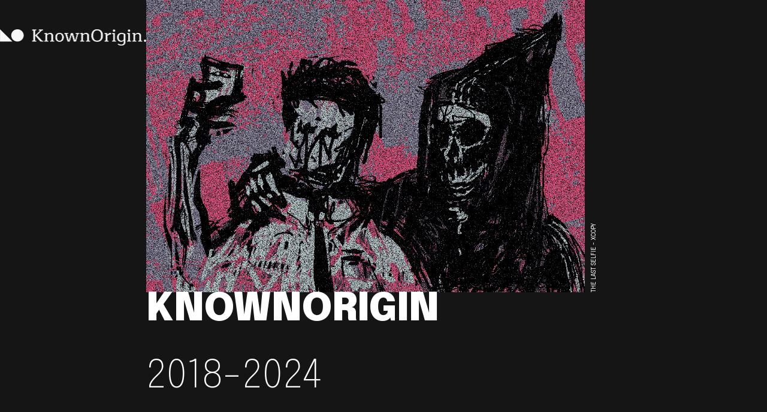

--- FILE ---
content_type: text/html; charset=utf-8
request_url: https://knownorigin.io/artists/0x36bd6221c2016371c3af00071726578b91acb007
body_size: 5120
content:
<!DOCTYPE html>
<html lang="en">
  <head>
    <meta charset="UTF-8" />
    <meta name="viewport" content="width=device-width, initial-scale=1.0" />
    <title>KnownOrigin</title>

    <link rel="preconnect" href="https://fonts.googleapis.com" />
    <link rel="preconnect" href="https://fonts.gstatic.com" crossorigin />
    <link
      href="https://fonts.googleapis.com/css2?family=Epilogue:wght@200;400;700;900&family=Space+Grotesk:wght@300;400&display=swap"
      rel="stylesheet"
    />

    <link rel="icon" type="image/x-icon" href="/public/favicon.ico" />

    <!-- Load external CSS styles -->
    <link rel="stylesheet" href="/styles.css" />
  </head>
  <body>
    <header>
      <div class="first">
        <div class="logo">
          <img
            class="knownOrigin_logo"
            src="/public/logo.png"
            alt="known origin logo"
          />
        </div>
      </div>
      
      <div class="second">
        <div class="banner banner-figure">
          <a href="https://magiceden.io/vi/item-details/ethereum/0xfbeef911dc5821886e1dda71586d90ed28174b7d/30101" target="_blank">
            <img src="/public/the-last-selfie.gif" alt="banner" />
          </a>
          <a href="https://magiceden.io/vi/item-details/ethereum/0xfbeef911dc5821886e1dda71586d90ed28174b7d/30101" target="_blank">
            <figcaption class="header-figcaption">THE LAST SELFIE - XCOPY</figcaption>
          </a>
        </div>
        <div class="content">
        <div class="title">
          <h1>
            KNOWNORIGIN
          </h1>
          <h2 class="header-year">2018-2024</h2>
        </div>
        <div class="paragraphs">
          <p>
            It’s been an unforgettable experience. But the time has come to close the lid on KnownOrigin as an active platform, and look back on it as a lasting piece of crypto-art history. 
          </p>
          <p>
            All NFTs minted from any of the KODA contracts are <span class="bold-text">safe and will live on.</span></p>
          <p>
            We can’t thank you all enough for trusting us over the years to be the place where so many crypto-artists started their journeys and continued to call home. 
          </p>
        </div>

        <div class="FAQ_anchor">
          <a class="faq-link" href="#faq-section">
            <img class="arrow" src="/public/arrow.svg" alt="arrow-pointing-down" />
            <span>FREQUENTLY ASKED QUESTIONS</span>
          </a>
        </div>
      </div>

    </header>

    <main>
      <section class="story-section">
        <h2>THE STORY</h2>
  
        <div class="story-block launch">
          <div class="story-content">
            <div class="text-content"> 
              <h3 class="launch-subheading">THE LAUNCH</h3>
              <h4 class="year">2018</h4>
              <p id="stories">KnownOrigin was born out of a simple question: "Can we use the power of blockchain to mint digitally public artwork that evolves proof of ownership, provenance, and authenticity?"</p> 
  
              <p>The experiment began from a pop-up in a basement in Manchester, with 10 artists creating 25 physical artworks.</p>
                
              <p>QR codes and a very basic wallet app enabled attendees to buy the digital artwork on the spot, claiming the NFT and the physical piece simultaneously.</p> 
            </div>
            <figure class="image-content">
              <a href="https://opensea.io/public/ethereum/0xfbeef911dc5821886e1dda71586d90ed28174b7d/37867" target="_blank">
                <img src="/public/stina-jones.png" alt="Stina Jones artwork" />
                <figcaption class="story-captions">A KITTEN CALLED BASTET - STINA JONES</figcaption>
              </a>
            </figure>
        </div>
  
        <div class="story-block earlyYears early-years">
          <div class="story-content">
            <div class="text-content"> 
              <h3>THE EARLY YEARS</h3>
              <h4 class="year">2019-2020</h4>
              <p id="stories">Following the success of the launch, work began on turning KO into a digital-first art marketplace, to prove that it could work at scale.</p>
  
              <p>Back in 2018, the number of people buying crypto-art could fit on a school bus. It's fair to say we were early to the party.</p>
                
              <p>Early adopting artists were minting work and struggling to find people who wanted to buy crypto-art. One early XCOPY edition took months to sell out, at the price of $5. It was the calm before the storm.</p>
            </div>
            <figure class="image-content">
              <a href="https://opensea.io/public/ethereum/0xfbeef911dc5821886e1dda71586d90ed28174b7d/20502" target="_blank">
                <img
                  src="/public/curvescape.jpeg"
                  alt="Early years illustration"
                />
                <figcaption class="story-captions">CURVESCAPE 1 - KJETIL GOLID</figcaption>
              </a>
            </figure>
        </div>
  
        <div class="story-block boom">
          <div class="story-content">
            <div class="text-content"> 
              <h3>THE BOOM</h3>
              <h4 class="year">2021</h4>
              <p id="stories">Fast forward to 2021, and “NFT” was named Collins’ word of the year. We had a huge influx of activity on KnownOrigin. Creators were starting to monetise their craft to a global audience of collectors, who were rapidly building their collections.</p>
  
              <p>Those same pieces that were struggling to sell were being regarded as early relics of crypto-art history. NFTs were the talk of the town. Sales boomed.</p>
                
              <p>That summer was a whirlwind for KnownOrigin. We had more eyes than ever on our platform.</p>
            </div>
            <figure class="image-content">
              <a href="https://opensea.io/public/ethereum/0xfbeef911dc5821886e1dda71586d90ed28174b7d/611502" target="_blank">
                <img src="/public/food-masku.jpeg" 
                alt="FoodMasku artwork" 
                />
                <figcaption class="story-captions">CHILLI DOGS - FOODMASKU</figcaption>
              </a>
            </figure>
        </div>
  
        <div class="story-block growth">
          <div class="story-content">
            <div class="text-content">
              <h3>THE GROWTH</h3>
              <h4 class="year">2022</h4>
              <p id="stories">Adoption of NFTs continued through 2022, and we lead the way as one of the most innovative marketplaces out there.</p>
    
              <p>Features such as early access sales, embedded NFTs and creator contracts all enabled the KO community to keep experimenting and pushing the boundaries.</p>
                
              <p>A new wave of emerging artists took the mantel from the OGs, as collectors continued to search for the next big thing to emerge from KnownOrigin.</p>
            </div>
            <figure class="image-content">
              <a href="https://magiceden.io/vi/item-details/ethereum/0xABB3738f04Dc2Ec20f4AE4462c3d069d02AE045B/8771000" target="_blank">
                <img src="/public/dead-seagull.jpeg" 
                alt="deadseagull artwork" />
                <figcaption class="story-captions">BLOOMING - DEAD SEAGULL</figcaption>
              </a>  
            </figure>
        </div>
  
        <div class="story-block ending">
          <div class="story-content">
            <div class="text-content">
              <h3>THE ENDING</h3>
              <h4 class="year">2023</h4>
              <p id="stories">By 2023, things were changing. Innovation in Web3 was becoming bigger than we ever anticipated. After careful consideration, we decided to pivot to allow our team to pioneer bringing Web3 to the masses. This meant it became more and more difficult to sustain the marketplace.</p>
    
              <p>We made the difficult decision to shut down KnownOrigin. This brings us to where we are now, closing off six incredible years of onchain digital art history.</p>
            </div>
          <figure class="image-content">
            <a href="https://magiceden.io/vi/item-details/ethereum/0xea33e60f4c28af3fd8a412aa96bedb1ee92523ff/300042" target="_blank">
              <img src="/public/sabet.jpeg" alt="Sabet artwork" />
              <figcaption class="story-captions">EARTH 2023 - SABET</figcaption>
            </a>  
          </figure>
        </div>
      </section>
  
      <div id="faq-section" class="faq-section">
        <div class="general-question">
          <h3>GENERAL QUESTIONS</h3>
          
          <div class="faq-item">
            <div class="faq-question">
              Where can I view KnownOrigin artworks?
              <svg class="faq-toggle" xmlns="http://www.w3.org/2000/svg" width="12" height="12" viewBox="0 0 12 12" fill="none">
                <path fill-rule="evenodd" clip-rule="evenodd" d="M1.80777 4.18841C2.05169 3.94393 2.44742 3.94367 2.69165 4.18784L5.9999 7.49508L9.30836 4.18782C9.5526 3.94367 9.94833 3.94394 10.1922 4.18843C10.4362 4.43292 10.4359 4.82904 10.1916 5.07319L6.44152 8.82194C6.19751 9.06587 5.80224 9.06586 5.55823 8.82193L1.80835 5.07318C1.56411 4.82902 1.56385 4.43289 1.80777 4.18841Z" fill="white"/>
              </svg>
            </div>
            <div class="faq-answer">
              Most tokens are viewable on 3rd party marketplaces such as <a href="https://opensea.io/collection/known-origin" target="_blank">OpenSea</a>.
            </div>
            <hr>
          </div>
      
          <div class="faq-item">
            <div class="faq-question">
              Do I need to move my minted or purchased KnownOrigin tokens?
              <svg class="faq-toggle" xmlns="http://www.w3.org/2000/svg" width="12" height="12" viewBox="0 0 12 12" fill="none">
                <path fill-rule="evenodd" clip-rule="evenodd" d="M1.80777 4.18841C2.05169 3.94393 2.44742 3.94367 2.69165 4.18784L5.9999 7.49508L9.30836 4.18782C9.5526 3.94367 9.94833 3.94394 10.1922 4.18843C10.4362 4.43292 10.4359 4.82904 10.1916 5.07319L6.44152 8.82194C6.19751 9.06587 5.80224 9.06586 5.55823 8.82193L1.80835 5.07318C1.56411 4.82902 1.56385 4.43289 1.80777 4.18841Z" fill="white"/>
              </svg>
            </div>
            <div class="faq-answer">
              Most KnownOrigin tokens will aggregate onto 3rd party marketplaces such as OpenSea. If you are viewing the token for the first time you may need to click the 'refresh metadata' button for the token artwork to display.<br><br>
              Some earlier edition tokens through the V1 and V2 KnownOrigin contracts may not display on 3rd party marketplaces, find more information about historic tokens below.
            </div>
            <hr>
          </div>
      
          <div class="faq-item">
            <div class="faq-question">
              Can KnownOrigin tokens still be purchased?
              <svg class="faq-toggle" xmlns="http://www.w3.org/2000/svg" width="12" height="12" viewBox="0 0 12 12" fill="none">
                <path fill-rule="evenodd" clip-rule="evenodd" d="M1.80777 4.18841C2.05169 3.94393 2.44742 3.94367 2.69165 4.18784L5.9999 7.49508L9.30836 4.18782C9.5526 3.94367 9.94833 3.94394 10.1922 4.18843C10.4362 4.43292 10.4359 4.82904 10.1916 5.07319L6.44152 8.82194C6.19751 9.06587 5.80224 9.06586 5.55823 8.82193L1.80835 5.07318C1.56411 4.82902 1.56385 4.43289 1.80777 4.18841Z" fill="white"/>
              </svg>
            </div>
            <div class="faq-answer">
              You are able to purchase tokens through 3rd party marketplaces such as <a href="https://opensea.io/collection/known-origin" target="_blank">OpenSea</a>.
            </div>
            <hr>
          </div>
      
          <div class="faq-item">
            <div class="faq-question">
              Are KnownOrigin royalties withheld on 3rd party marketplaces?
              <svg class="faq-toggle" xmlns="http://www.w3.org/2000/svg" width="12" height="12" viewBox="0 0 12 12" fill="none">
                <path fill-rule="evenodd" clip-rule="evenodd" d="M1.80777 4.18841C2.05169 3.94393 2.44742 3.94367 2.69165 4.18784L5.9999 7.49508L9.30836 4.18782C9.5526 3.94367 9.94833 3.94394 10.1922 4.18843C10.4362 4.43292 10.4359 4.82904 10.1916 5.07319L6.44152 8.82194C6.19751 9.06587 5.80224 9.06586 5.55823 8.82193L1.80835 5.07318C1.56411 4.82902 1.56385 4.43289 1.80777 4.18841Z" fill="white"/>
              </svg>
            </div>
            <div class="faq-answer">
              KnownOrigin does not receive any royalties from both primary and secondary sales of tokens on 3rd party marketplaces on any contracts. Creator royalties are dependent on the 3rd party marketplace that the tokens are being sold on.<br><br>
              Creator contracts withheld the royalty percentages on a contractual level, this level has been decided by the artist who minted the tokens.
            </div>
            <hr>
          </div>
      
          <div class="faq-item">
            <div class="faq-question">
              Can I mint KnownOrigin tokens on other marketplaces?
              <svg class="faq-toggle" xmlns="http://www.w3.org/2000/svg" width="12" height="12" viewBox="0 0 12 12" fill="none">
                <path fill-rule="evenodd" clip-rule="evenodd" d="M1.80777 4.18841C2.05169 3.94393 2.44742 3.94367 2.69165 4.18784L5.9999 7.49508L9.30836 4.18782C9.5526 3.94367 9.94833 3.94394 10.1922 4.18843C10.4362 4.43292 10.4359 4.82904 10.1916 5.07319L6.44152 8.82194C6.19751 9.06587 5.80224 9.06586 5.55823 8.82193L1.80835 5.07318C1.56411 4.82902 1.56385 4.43289 1.80777 4.18841Z" fill="white"/>
              </svg>
            </div>
            <div class="faq-answer">
              In order to mint your artworks elsewhere you will first need to burn the KnownOrigin token editions. If there are multiple editions of tokens you will need to burn every edition before minting the artwork elsewhere.<br><br>
              Tokens can be burnt by navigating to a 3rd party marketplace and logging in with the wallet which owns the tokens, after this select burn. If the tokens have been purchased then the collectors will need to all individually burn the tokens before the artwork can be minted elsewhere.
            </div>
            <hr>
          </div>
      
          <div class="faq-item">
            <div class="faq-question">
              What happens to KnownOrigin tokens?
              <svg class="faq-toggle" xmlns="http://www.w3.org/2000/svg" width="12" height="12" viewBox="0 0 12 12" fill="none">
                <path fill-rule="evenodd" clip-rule="evenodd" d="M1.80777 4.18841C2.05169 3.94393 2.44742 3.94367 2.69165 4.18784L5.9999 7.49508L9.30836 4.18782C9.5526 3.94367 9.94833 3.94394 10.1922 4.18843C10.4362 4.43292 10.4359 4.82904 10.1916 5.07319L6.44152 8.82194C6.19751 9.06587 5.80224 9.06586 5.55823 8.82193L1.80835 5.07318C1.56411 4.82902 1.56385 4.43289 1.80777 4.18841Z" fill="white"/>
              </svg>
            </div>
            <div class="faq-answer">
              The KnownOrigin shared contracts are all non-custodial contracts, although contracts are owned by KnownOrigin any tokens created through them are in ownership of the creator if they remain unsold or by the collector if they have been purchased.<br><br>
              KnownOrigin Creator Contracts are self-custodial and therefore owned by the creator of the contract. If you have created a Creator Contract you are able to find your contract address through platforms such as <a href="https://etherscan.io/" target="_blank">etherscan</a>.
            </div>
            <hr>
          </div>
      
          <div class="faq-item">
            <div class="faq-question">
              I have received an ETH payment from KnownOrigin, why?
              <svg class="faq-toggle" xmlns="http://www.w3.org/2000/svg" width="12" height="12" viewBox="0 0 12 12" fill="none">
                <path fill-rule="evenodd" clip-rule="evenodd" d="M1.80777 4.18841C2.05169 3.94393 2.44742 3.94367 2.69165 4.18784L5.9999 7.49508L9.30836 4.18782C9.5526 3.94367 9.94833 3.94394 10.1922 4.18843C10.4362 4.43292 10.4359 4.82904 10.1916 5.07319L6.44152 8.82194C6.19751 9.06587 5.80224 9.06586 5.55823 8.82193L1.80835 5.07318C1.56411 4.82902 1.56385 4.43289 1.80777 4.18841Z" fill="white"/>
              </svg>
            </div>
            <div class="faq-answer">
              As part of the closure of KnownOrigin as a marketplace we have actioned any outstanding bids on tokens by returning the ETH held to the bidder. If you have received an ETH refund from us this is likely due to an outstanding bid that has been placed by you previously that was not accepted by the seller.
            </div>
            <hr>
          </div>
        </div>
        
        <div class="preservation-efforts">
          <h3>PRESERVATION EFFORTS</h3>
          
          <div class="faq-item">
            <div class="faq-question">
              What are KnownOrigin’s commitments to hosting and pinning tokens?
              <svg class="faq-toggle" xmlns="http://www.w3.org/2000/svg" width="12" height="12" viewBox="0 0 12 12" fill="none">
                <path fill-rule="evenodd" clip-rule="evenodd" d="M1.80777 4.18841C2.05169 3.94393 2.44742 3.94367 2.69165 4.18784L5.9999 7.49508L9.30836 4.18782C9.5526 3.94367 9.94833 3.94394 10.1922 4.18843C10.4362 4.43292 10.4359 4.82904 10.1916 5.07319L6.44152 8.82194C6.19751 9.06587 5.80224 9.06586 5.55823 8.82193L1.80835 5.07318C1.56411 4.82902 1.56385 4.43289 1.80777 4.18841Z" fill="white"/>
              </svg>
            </div>
            <div class="faq-answer">
              KnownOrigin commits to covering pinning costs until the end of 31/01/2027, up until then any tokens will remain visible as prior on 3rd party marketplaces.<br><br>
              After 31/01/2027 you will need to preserve your tokens through services such as <a href="https://docs.pinata.cloud/web3/ipfs-101/how-does-ipfs-work-with-nfts" target="_blank">pinata</a>.
            </div>
            <hr>
          </div>

          <h3>CREATOR CONTRACTS</h3>
      
          <div class="faq-item">
            <div class="faq-question">
              Can I continue to use my Creator Contract?
              <svg class="faq-toggle" xmlns="http://www.w3.org/2000/svg" width="12" height="12" viewBox="0 0 12 12" fill="none">
                <path fill-rule="evenodd" clip-rule="evenodd" d="M1.80777 4.18841C2.05169 3.94393 2.44742 3.94367 2.69165 4.18784L5.9999 7.49508L9.30836 4.18782C9.5526 3.94367 9.94833 3.94394 10.1922 4.18843C10.4362 4.43292 10.4359 4.82904 10.1916 5.07319L6.44152 8.82194C6.19751 9.06587 5.80224 9.06586 5.55823 8.82193L1.80835 5.07318C1.56411 4.82902 1.56385 4.43289 1.80777 4.18841Z" fill="white"/>
              </svg>
            </div>
            <div class="faq-answer">
              KnownOrigin Creator Contracts are self-custodial and therefore owned by the creator of the contract. If you have created a Creator Contract you are able to find your contract address through platforms such as <a href="https://etherscan.io/" target="_blank">etherscan</a>.<br><br>
              Once you have located your Creator Contract contract address you are able to action any transactions through <a href="https://etherscan.io/" target="_blank">etherscan</a>. Tokens created this way will aggregate onto 3rd party marketplaces.
            </div>
            <hr>
          </div>
      
          <div class="faq-item">
            <div class="faq-question">
              Where can I view tokens minted through Creator Contracts?
              <svg class="faq-toggle" xmlns="http://www.w3.org/2000/svg" width="12" height="12" viewBox="0 0 12 12" fill="none">
                <path fill-rule="evenodd" clip-rule="evenodd" d="M1.80777 4.18841C2.05169 3.94393 2.44742 3.94367 2.69165 4.18784L5.9999 7.49508L9.30836 4.18782C9.5526 3.94367 9.94833 3.94394 10.1922 4.18843C10.4362 4.43292 10.4359 4.82904 10.1916 5.07319L6.44152 8.82194C6.19751 9.06587 5.80224 9.06586 5.55823 8.82193L1.80835 5.07318C1.56411 4.82902 1.56385 4.43289 1.80777 4.18841Z" fill="white"/>
              </svg>
            </div>
            <div class="faq-answer">
              Most tokens are viewable on 3rd party marketplaces such as OpenSea. In order to find the Creator Contract listing first find the Contract link and then paste it into the 3rd party marketplace.
            </div>
            <hr>
          </div>

          <h3>HISTORIC NFTS</h3>
          
          <div class="faq-item">
            <div class="faq-question">
              Where can I view historic KnownOrigin tokens?
              <svg class="faq-toggle" xmlns="http://www.w3.org/2000/svg" width="12" height="12" viewBox="0 0 12 12" fill="none">
                <path fill-rule="evenodd" clip-rule="evenodd" d="M1.80777 4.18841C2.05169 3.94393 2.44742 3.94367 2.69165 4.18784L5.9999 7.49508L9.30836 4.18782C9.5526 3.94367 9.94833 3.94394 10.1922 4.18843C10.4362 4.43292 10.4359 4.82904 10.1916 5.07319L6.44152 8.82194C6.19751 9.06587 5.80224 9.06586 5.55823 8.82193L1.80835 5.07318C1.56411 4.82902 1.56385 4.43289 1.80777 4.18841Z" fill="white"/>
              </svg>
            </div>
            <div class="faq-answer">
              Historic tokens are those created under the shared KnownOrigin V1 and V2 contracts, tokens created through them may not appear on 3rd party marketplaces.<br><br>
              Tokens created through the KnownOrigin V2 contract are 'lazy minted' and do not exist as a token until they are purchased or traded. They will not appear on 3rd party aggregators unless the token has been created.<br><br>
              If you have minted tokens through the V2 contract that remain unsold you are able to interact with them through etherscan where they can then be interacted with to become a token through trading or purchasing them.
            </div>
            <hr>
          </div>
        </div>
      </div>

      <div class="links-section">
        <h3>IMPORTANT LINKS</h3>
        <p>All of the KnownOrigin inventory can be viewed on these marketplaces below, and the four KODA contracts can be viewed on etherscan.</p>
        <div class="platforms">
          <a href="https://rarible.com/knownorigin/items" target="_blank" class="story-link">RARIBLE</a>
          <a href="https://foundation.app/collection/koda" target="_blank" class="story-link">FOUNDATION</a>
          <a href="https://magiceden.io/vi/collections/ethereum/known-origin" target="_blank" class="story-link">MAGIC EDEN</a>
          <a href="https://opensea.io/collection/known-origin" target="_blank" class="story-link">OPENSEA</a>
          <a href="https://github.com/knownorigin" target="_blank" class="story-link">GITHUB</a>
          <div class="platforms-break">
          <a href="https://etherscan.io/address/0xdde2d979e8d39bb8416eafcfc1758f3cab2c9c72#code" target="_blank" class="story-link">KODA CONTRACT V1</a>
          <a href="https://etherscan.io/address/0xfbeef911dc5821886e1dda71586d90ed28174b7d" target="_blank" class="story-link">KODA CONTRACT V2</a>
          <a href="https://etherscan.io/address/0xABB3738f04Dc2Ec20f4AE4462c3d069d02AE045B" target="_blank" class="story-link">KODA CONTRACT V3</a>
          <a href="https://etherscan.io/address/0x4b7a8ce7d004c5c68207f355f6a838c941ff6b96" target="_blank" class="story-link">KODA CONTRACT V4</a>
        </div>
        </div>
      </div>
  
      <div class="contact_us_section">
        <h3>CONTACT US</h3>
        <p>
          Please read the the questions and answers carefully before reaching out, but if you do need to contact us the email below is monitored however responses may take 5 business days.
        </p>
        <a class="email-link" href="/cdn-cgi/l/email-protection#dd3f5d4195989191929db6b3b2aab3b2afb4bab4b3f3b4b2"><span class="__cf_email__" data-cfemail="d69e939a9a9996bdb8b9a1b8b9a4bfb1bfb8f8bfb9">[email&#160;protected]</span></a>
      </div> 

      <footer>
        <img src="/public/logo.png" alt="ko-logo" />
      </footer>
    </main>

    <script data-cfasync="false" src="/cdn-cgi/scripts/5c5dd728/cloudflare-static/email-decode.min.js"></script><script src="/script.js"></script>
  </body>
</html>
